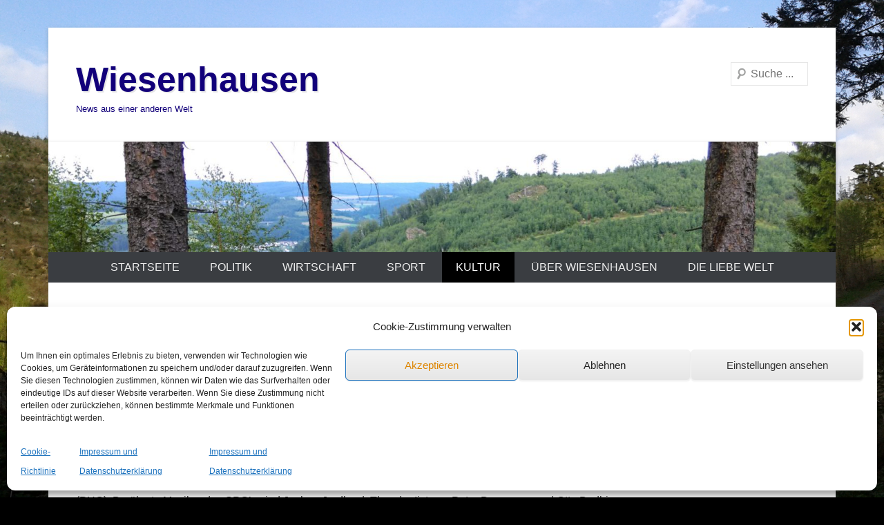

--- FILE ---
content_type: text/html; charset=UTF-8
request_url: https://wiesenhausen.de/?page_id=257
body_size: 60621
content:
<!DOCTYPE html>
<!--[if IE 6]>
<html id="ie6" lang="de">
<![endif]-->
<!--[if IE 7]>
<html id="ie7" lang="de">
<![endif]-->
<!--[if IE 8]>
<html id="ie8" lang="de">
<![endif]-->
<!--[if !(IE 6) | !(IE 7) | !(IE 8)  ]><!-->
<html lang="de">
<!--<![endif]-->
<head>
<meta charset="UTF-8" />
<link rel="profile" href="https://gmpg.org/xfn/11" />
<link rel="pingback" href="https://wiesenhausen.de/xmlrpc.php" />
<title>SPO &#8211; Wiesenhausen</title>
<meta name='robots' content='max-image-preview:large' />
<link rel="alternate" type="application/rss+xml" title="Wiesenhausen &raquo; Feed" href="https://wiesenhausen.de/?feed=rss2" />
<link rel="alternate" type="application/rss+xml" title="Wiesenhausen &raquo; Kommentar-Feed" href="https://wiesenhausen.de/?feed=comments-rss2" />
<link rel="alternate" title="oEmbed (JSON)" type="application/json+oembed" href="https://wiesenhausen.de/index.php?rest_route=%2Foembed%2F1.0%2Fembed&#038;url=https%3A%2F%2Fwiesenhausen.de%2F%3Fpage_id%3D257" />
<link rel="alternate" title="oEmbed (XML)" type="text/xml+oembed" href="https://wiesenhausen.de/index.php?rest_route=%2Foembed%2F1.0%2Fembed&#038;url=https%3A%2F%2Fwiesenhausen.de%2F%3Fpage_id%3D257&#038;format=xml" />
<meta name="viewport" content="width=device-width, initial-scale=1, maximum-scale=1"><style id='wp-img-auto-sizes-contain-inline-css' type='text/css'>
img:is([sizes=auto i],[sizes^="auto," i]){contain-intrinsic-size:3000px 1500px}
/*# sourceURL=wp-img-auto-sizes-contain-inline-css */
</style>
<style id='wp-emoji-styles-inline-css' type='text/css'>

	img.wp-smiley, img.emoji {
		display: inline !important;
		border: none !important;
		box-shadow: none !important;
		height: 1em !important;
		width: 1em !important;
		margin: 0 0.07em !important;
		vertical-align: -0.1em !important;
		background: none !important;
		padding: 0 !important;
	}
/*# sourceURL=wp-emoji-styles-inline-css */
</style>
<style id='wp-block-library-inline-css' type='text/css'>
:root{--wp-block-synced-color:#7a00df;--wp-block-synced-color--rgb:122,0,223;--wp-bound-block-color:var(--wp-block-synced-color);--wp-editor-canvas-background:#ddd;--wp-admin-theme-color:#007cba;--wp-admin-theme-color--rgb:0,124,186;--wp-admin-theme-color-darker-10:#006ba1;--wp-admin-theme-color-darker-10--rgb:0,107,160.5;--wp-admin-theme-color-darker-20:#005a87;--wp-admin-theme-color-darker-20--rgb:0,90,135;--wp-admin-border-width-focus:2px}@media (min-resolution:192dpi){:root{--wp-admin-border-width-focus:1.5px}}.wp-element-button{cursor:pointer}:root .has-very-light-gray-background-color{background-color:#eee}:root .has-very-dark-gray-background-color{background-color:#313131}:root .has-very-light-gray-color{color:#eee}:root .has-very-dark-gray-color{color:#313131}:root .has-vivid-green-cyan-to-vivid-cyan-blue-gradient-background{background:linear-gradient(135deg,#00d084,#0693e3)}:root .has-purple-crush-gradient-background{background:linear-gradient(135deg,#34e2e4,#4721fb 50%,#ab1dfe)}:root .has-hazy-dawn-gradient-background{background:linear-gradient(135deg,#faaca8,#dad0ec)}:root .has-subdued-olive-gradient-background{background:linear-gradient(135deg,#fafae1,#67a671)}:root .has-atomic-cream-gradient-background{background:linear-gradient(135deg,#fdd79a,#004a59)}:root .has-nightshade-gradient-background{background:linear-gradient(135deg,#330968,#31cdcf)}:root .has-midnight-gradient-background{background:linear-gradient(135deg,#020381,#2874fc)}:root{--wp--preset--font-size--normal:16px;--wp--preset--font-size--huge:42px}.has-regular-font-size{font-size:1em}.has-larger-font-size{font-size:2.625em}.has-normal-font-size{font-size:var(--wp--preset--font-size--normal)}.has-huge-font-size{font-size:var(--wp--preset--font-size--huge)}.has-text-align-center{text-align:center}.has-text-align-left{text-align:left}.has-text-align-right{text-align:right}.has-fit-text{white-space:nowrap!important}#end-resizable-editor-section{display:none}.aligncenter{clear:both}.items-justified-left{justify-content:flex-start}.items-justified-center{justify-content:center}.items-justified-right{justify-content:flex-end}.items-justified-space-between{justify-content:space-between}.screen-reader-text{border:0;clip-path:inset(50%);height:1px;margin:-1px;overflow:hidden;padding:0;position:absolute;width:1px;word-wrap:normal!important}.screen-reader-text:focus{background-color:#ddd;clip-path:none;color:#444;display:block;font-size:1em;height:auto;left:5px;line-height:normal;padding:15px 23px 14px;text-decoration:none;top:5px;width:auto;z-index:100000}html :where(.has-border-color){border-style:solid}html :where([style*=border-top-color]){border-top-style:solid}html :where([style*=border-right-color]){border-right-style:solid}html :where([style*=border-bottom-color]){border-bottom-style:solid}html :where([style*=border-left-color]){border-left-style:solid}html :where([style*=border-width]){border-style:solid}html :where([style*=border-top-width]){border-top-style:solid}html :where([style*=border-right-width]){border-right-style:solid}html :where([style*=border-bottom-width]){border-bottom-style:solid}html :where([style*=border-left-width]){border-left-style:solid}html :where(img[class*=wp-image-]){height:auto;max-width:100%}:where(figure){margin:0 0 1em}html :where(.is-position-sticky){--wp-admin--admin-bar--position-offset:var(--wp-admin--admin-bar--height,0px)}@media screen and (max-width:600px){html :where(.is-position-sticky){--wp-admin--admin-bar--position-offset:0px}}

/*# sourceURL=wp-block-library-inline-css */
</style><style id='global-styles-inline-css' type='text/css'>
:root{--wp--preset--aspect-ratio--square: 1;--wp--preset--aspect-ratio--4-3: 4/3;--wp--preset--aspect-ratio--3-4: 3/4;--wp--preset--aspect-ratio--3-2: 3/2;--wp--preset--aspect-ratio--2-3: 2/3;--wp--preset--aspect-ratio--16-9: 16/9;--wp--preset--aspect-ratio--9-16: 9/16;--wp--preset--color--black: #000000;--wp--preset--color--cyan-bluish-gray: #abb8c3;--wp--preset--color--white: #ffffff;--wp--preset--color--pale-pink: #f78da7;--wp--preset--color--vivid-red: #cf2e2e;--wp--preset--color--luminous-vivid-orange: #ff6900;--wp--preset--color--luminous-vivid-amber: #fcb900;--wp--preset--color--light-green-cyan: #7bdcb5;--wp--preset--color--vivid-green-cyan: #00d084;--wp--preset--color--pale-cyan-blue: #8ed1fc;--wp--preset--color--vivid-cyan-blue: #0693e3;--wp--preset--color--vivid-purple: #9b51e0;--wp--preset--color--dark-gray: #3a3d41;--wp--preset--color--medium-gray: #757575;--wp--preset--color--light-gray: #eeeeee;--wp--preset--color--blue: #0088cc;--wp--preset--gradient--vivid-cyan-blue-to-vivid-purple: linear-gradient(135deg,rgb(6,147,227) 0%,rgb(155,81,224) 100%);--wp--preset--gradient--light-green-cyan-to-vivid-green-cyan: linear-gradient(135deg,rgb(122,220,180) 0%,rgb(0,208,130) 100%);--wp--preset--gradient--luminous-vivid-amber-to-luminous-vivid-orange: linear-gradient(135deg,rgb(252,185,0) 0%,rgb(255,105,0) 100%);--wp--preset--gradient--luminous-vivid-orange-to-vivid-red: linear-gradient(135deg,rgb(255,105,0) 0%,rgb(207,46,46) 100%);--wp--preset--gradient--very-light-gray-to-cyan-bluish-gray: linear-gradient(135deg,rgb(238,238,238) 0%,rgb(169,184,195) 100%);--wp--preset--gradient--cool-to-warm-spectrum: linear-gradient(135deg,rgb(74,234,220) 0%,rgb(151,120,209) 20%,rgb(207,42,186) 40%,rgb(238,44,130) 60%,rgb(251,105,98) 80%,rgb(254,248,76) 100%);--wp--preset--gradient--blush-light-purple: linear-gradient(135deg,rgb(255,206,236) 0%,rgb(152,150,240) 100%);--wp--preset--gradient--blush-bordeaux: linear-gradient(135deg,rgb(254,205,165) 0%,rgb(254,45,45) 50%,rgb(107,0,62) 100%);--wp--preset--gradient--luminous-dusk: linear-gradient(135deg,rgb(255,203,112) 0%,rgb(199,81,192) 50%,rgb(65,88,208) 100%);--wp--preset--gradient--pale-ocean: linear-gradient(135deg,rgb(255,245,203) 0%,rgb(182,227,212) 50%,rgb(51,167,181) 100%);--wp--preset--gradient--electric-grass: linear-gradient(135deg,rgb(202,248,128) 0%,rgb(113,206,126) 100%);--wp--preset--gradient--midnight: linear-gradient(135deg,rgb(2,3,129) 0%,rgb(40,116,252) 100%);--wp--preset--font-size--small: 16px;--wp--preset--font-size--medium: 20px;--wp--preset--font-size--large: 24px;--wp--preset--font-size--x-large: 42px;--wp--preset--font-size--extra-small: 16px;--wp--preset--font-size--normal: 18px;--wp--preset--font-size--huge: 30px;--wp--preset--spacing--20: 0.44rem;--wp--preset--spacing--30: 0.67rem;--wp--preset--spacing--40: 1rem;--wp--preset--spacing--50: 1.5rem;--wp--preset--spacing--60: 2.25rem;--wp--preset--spacing--70: 3.38rem;--wp--preset--spacing--80: 5.06rem;--wp--preset--shadow--natural: 6px 6px 9px rgba(0, 0, 0, 0.2);--wp--preset--shadow--deep: 12px 12px 50px rgba(0, 0, 0, 0.4);--wp--preset--shadow--sharp: 6px 6px 0px rgba(0, 0, 0, 0.2);--wp--preset--shadow--outlined: 6px 6px 0px -3px rgb(255, 255, 255), 6px 6px rgb(0, 0, 0);--wp--preset--shadow--crisp: 6px 6px 0px rgb(0, 0, 0);}:where(.is-layout-flex){gap: 0.5em;}:where(.is-layout-grid){gap: 0.5em;}body .is-layout-flex{display: flex;}.is-layout-flex{flex-wrap: wrap;align-items: center;}.is-layout-flex > :is(*, div){margin: 0;}body .is-layout-grid{display: grid;}.is-layout-grid > :is(*, div){margin: 0;}:where(.wp-block-columns.is-layout-flex){gap: 2em;}:where(.wp-block-columns.is-layout-grid){gap: 2em;}:where(.wp-block-post-template.is-layout-flex){gap: 1.25em;}:where(.wp-block-post-template.is-layout-grid){gap: 1.25em;}.has-black-color{color: var(--wp--preset--color--black) !important;}.has-cyan-bluish-gray-color{color: var(--wp--preset--color--cyan-bluish-gray) !important;}.has-white-color{color: var(--wp--preset--color--white) !important;}.has-pale-pink-color{color: var(--wp--preset--color--pale-pink) !important;}.has-vivid-red-color{color: var(--wp--preset--color--vivid-red) !important;}.has-luminous-vivid-orange-color{color: var(--wp--preset--color--luminous-vivid-orange) !important;}.has-luminous-vivid-amber-color{color: var(--wp--preset--color--luminous-vivid-amber) !important;}.has-light-green-cyan-color{color: var(--wp--preset--color--light-green-cyan) !important;}.has-vivid-green-cyan-color{color: var(--wp--preset--color--vivid-green-cyan) !important;}.has-pale-cyan-blue-color{color: var(--wp--preset--color--pale-cyan-blue) !important;}.has-vivid-cyan-blue-color{color: var(--wp--preset--color--vivid-cyan-blue) !important;}.has-vivid-purple-color{color: var(--wp--preset--color--vivid-purple) !important;}.has-black-background-color{background-color: var(--wp--preset--color--black) !important;}.has-cyan-bluish-gray-background-color{background-color: var(--wp--preset--color--cyan-bluish-gray) !important;}.has-white-background-color{background-color: var(--wp--preset--color--white) !important;}.has-pale-pink-background-color{background-color: var(--wp--preset--color--pale-pink) !important;}.has-vivid-red-background-color{background-color: var(--wp--preset--color--vivid-red) !important;}.has-luminous-vivid-orange-background-color{background-color: var(--wp--preset--color--luminous-vivid-orange) !important;}.has-luminous-vivid-amber-background-color{background-color: var(--wp--preset--color--luminous-vivid-amber) !important;}.has-light-green-cyan-background-color{background-color: var(--wp--preset--color--light-green-cyan) !important;}.has-vivid-green-cyan-background-color{background-color: var(--wp--preset--color--vivid-green-cyan) !important;}.has-pale-cyan-blue-background-color{background-color: var(--wp--preset--color--pale-cyan-blue) !important;}.has-vivid-cyan-blue-background-color{background-color: var(--wp--preset--color--vivid-cyan-blue) !important;}.has-vivid-purple-background-color{background-color: var(--wp--preset--color--vivid-purple) !important;}.has-black-border-color{border-color: var(--wp--preset--color--black) !important;}.has-cyan-bluish-gray-border-color{border-color: var(--wp--preset--color--cyan-bluish-gray) !important;}.has-white-border-color{border-color: var(--wp--preset--color--white) !important;}.has-pale-pink-border-color{border-color: var(--wp--preset--color--pale-pink) !important;}.has-vivid-red-border-color{border-color: var(--wp--preset--color--vivid-red) !important;}.has-luminous-vivid-orange-border-color{border-color: var(--wp--preset--color--luminous-vivid-orange) !important;}.has-luminous-vivid-amber-border-color{border-color: var(--wp--preset--color--luminous-vivid-amber) !important;}.has-light-green-cyan-border-color{border-color: var(--wp--preset--color--light-green-cyan) !important;}.has-vivid-green-cyan-border-color{border-color: var(--wp--preset--color--vivid-green-cyan) !important;}.has-pale-cyan-blue-border-color{border-color: var(--wp--preset--color--pale-cyan-blue) !important;}.has-vivid-cyan-blue-border-color{border-color: var(--wp--preset--color--vivid-cyan-blue) !important;}.has-vivid-purple-border-color{border-color: var(--wp--preset--color--vivid-purple) !important;}.has-vivid-cyan-blue-to-vivid-purple-gradient-background{background: var(--wp--preset--gradient--vivid-cyan-blue-to-vivid-purple) !important;}.has-light-green-cyan-to-vivid-green-cyan-gradient-background{background: var(--wp--preset--gradient--light-green-cyan-to-vivid-green-cyan) !important;}.has-luminous-vivid-amber-to-luminous-vivid-orange-gradient-background{background: var(--wp--preset--gradient--luminous-vivid-amber-to-luminous-vivid-orange) !important;}.has-luminous-vivid-orange-to-vivid-red-gradient-background{background: var(--wp--preset--gradient--luminous-vivid-orange-to-vivid-red) !important;}.has-very-light-gray-to-cyan-bluish-gray-gradient-background{background: var(--wp--preset--gradient--very-light-gray-to-cyan-bluish-gray) !important;}.has-cool-to-warm-spectrum-gradient-background{background: var(--wp--preset--gradient--cool-to-warm-spectrum) !important;}.has-blush-light-purple-gradient-background{background: var(--wp--preset--gradient--blush-light-purple) !important;}.has-blush-bordeaux-gradient-background{background: var(--wp--preset--gradient--blush-bordeaux) !important;}.has-luminous-dusk-gradient-background{background: var(--wp--preset--gradient--luminous-dusk) !important;}.has-pale-ocean-gradient-background{background: var(--wp--preset--gradient--pale-ocean) !important;}.has-electric-grass-gradient-background{background: var(--wp--preset--gradient--electric-grass) !important;}.has-midnight-gradient-background{background: var(--wp--preset--gradient--midnight) !important;}.has-small-font-size{font-size: var(--wp--preset--font-size--small) !important;}.has-medium-font-size{font-size: var(--wp--preset--font-size--medium) !important;}.has-large-font-size{font-size: var(--wp--preset--font-size--large) !important;}.has-x-large-font-size{font-size: var(--wp--preset--font-size--x-large) !important;}
/*# sourceURL=global-styles-inline-css */
</style>

<style id='classic-theme-styles-inline-css' type='text/css'>
/*! This file is auto-generated */
.wp-block-button__link{color:#fff;background-color:#32373c;border-radius:9999px;box-shadow:none;text-decoration:none;padding:calc(.667em + 2px) calc(1.333em + 2px);font-size:1.125em}.wp-block-file__button{background:#32373c;color:#fff;text-decoration:none}
/*# sourceURL=/wp-includes/css/classic-themes.min.css */
</style>
<link rel='stylesheet' id='cmplz-general-css' href='https://wiesenhausen.de/wp-content/plugins/complianz-gdpr/assets/css/cookieblocker.min.css?ver=1764851285' type='text/css' media='all' />
<link rel='stylesheet' id='catcheverest-style-css' href='https://wiesenhausen.de/wp-content/themes/catch-everest/style.css?ver=20250808-175647' type='text/css' media='all' />
<link rel='stylesheet' id='catcheverest-block-style-css' href='https://wiesenhausen.de/wp-content/themes/catch-everest/css/blocks.css?ver=1.0' type='text/css' media='all' />
<link rel='stylesheet' id='genericons-css' href='https://wiesenhausen.de/wp-content/themes/catch-everest/genericons/genericons.css?ver=3.4.1' type='text/css' media='all' />
<link rel='stylesheet' id='catcheverest-responsive-css' href='https://wiesenhausen.de/wp-content/themes/catch-everest/css/responsive.css?ver=3.7' type='text/css' media='all' />
<script type="text/javascript" src="https://wiesenhausen.de/wp-includes/js/jquery/jquery.min.js?ver=3.7.1" id="jquery-core-js"></script>
<script type="text/javascript" src="https://wiesenhausen.de/wp-includes/js/jquery/jquery-migrate.min.js?ver=3.4.1" id="jquery-migrate-js"></script>
<link rel="https://api.w.org/" href="https://wiesenhausen.de/index.php?rest_route=/" /><link rel="alternate" title="JSON" type="application/json" href="https://wiesenhausen.de/index.php?rest_route=/wp/v2/pages/257" /><link rel="EditURI" type="application/rsd+xml" title="RSD" href="https://wiesenhausen.de/xmlrpc.php?rsd" />
<meta name="generator" content="WordPress 6.9" />
<link rel="canonical" href="https://wiesenhausen.de/?page_id=257" />
<link rel='shortlink' href='https://wiesenhausen.de/?p=257' />
			<style>.cmplz-hidden {
					display: none !important;
				}</style><!-- refreshing cache --><style type="text/css">.recentcomments a{display:inline !important;padding:0 !important;margin:0 !important;}</style>	<style type="text/css">
			#site-title a,
		#site-description {
			color: #12007a !important;
		}
		</style>
	<style type="text/css" id="custom-background-css">
body.custom-background { background-color: #000000; background-image: url("https://wiesenhausen.de/wp-content/uploads/2023/03/2013-05-06-18.21.05.jpg"); background-position: center center; background-size: cover; background-repeat: no-repeat; background-attachment: fixed; }
</style>
	<link rel="icon" href="https://wiesenhausen.de/wp-content/uploads/2018/04/cropped-2013-07-08-18.38.34-32x32.jpg" sizes="32x32" />
<link rel="icon" href="https://wiesenhausen.de/wp-content/uploads/2018/04/cropped-2013-07-08-18.38.34-192x192.jpg" sizes="192x192" />
<link rel="apple-touch-icon" href="https://wiesenhausen.de/wp-content/uploads/2018/04/cropped-2013-07-08-18.38.34-180x180.jpg" />
<meta name="msapplication-TileImage" content="https://wiesenhausen.de/wp-content/uploads/2018/04/cropped-2013-07-08-18.38.34-270x270.jpg" />
</head>

<body data-rsssl=1 data-cmplz=1 class="wp-singular page-template-default page page-id-257 custom-background wp-embed-responsive wp-theme-catch-everest no-sidebar-full-width">



<div id="page" class="hfeed site">

		<a class="skip-link screen-reader-text" href="#content">Zum Inhalt springen</a>
    
	<header id="masthead" role="banner">
    
    	        
    	<div id="hgroup-wrap" class="container">
        
       		
        <div id="header-left">
            <div id="hgroup">
									<p id="site-title"><a href="https://wiesenhausen.de/" rel="home">Wiesenhausen</a></p>
									<p id="site-description">News aus einer anderen Welt</p>
				
            </div><!-- #hgroup -->
        </div><!-- #header-left -->

    <div id="header-right" class="header-sidebar widget-area">
    				<aside class="widget widget_catcheverest_social_widget">
           		           	</aside>
		        <aside class="widget widget_search" id="search-5">
        		<form method="get" class="searchform" action="https://wiesenhausen.de/" role="search">
		<label for="s" class="screen-reader-text">Suchen</label>
		<input type="text" class="field" name="s" value="" id="s" placeholder="Suche ..." />
		<input type="submit" class="submit" name="submit" id="searchsubmit" value="Suchen" />
	</form>
		</aside>
    </div><!-- #header-right .widget-area -->
            
        </div><!-- #hgroup-wrap -->
        
        <div id="header-image"><img id="main-feat-img" class="wp-post-image" alt="" src="https://wiesenhausen.de/wp-content/uploads/2020/07/cropped-IMAG0577_BURST001-scaled-1.jpg" /></div><!-- #header-image -->	<div id="primary-menu-wrapper" class="menu-wrapper">
        <div class="menu-toggle-wrapper">
            <button id="menu-toggle" class="menu-toggle" aria-controls="main-menu" aria-expanded="false"><span class="menu-label">Menü</span></button>
        </div><!-- .menu-toggle-wrapper -->

        <div class="menu-inside-wrapper">
            <nav id="site-navigation" class="main-navigation" role="navigation" aria-label="Primäres Menü">
            <ul id="primary-menu" class="menu nav-menu"><li id="menu-item-633" class="menu-item menu-item-type-custom menu-item-object-custom menu-item-home menu-item-633"><a href="https://wiesenhausen.de/">Startseite</a></li>
<li id="menu-item-634" class="menu-item menu-item-type-post_type menu-item-object-page menu-item-has-children menu-item-634"><a href="https://wiesenhausen.de/?page_id=144">Politik</a>
<ul class="sub-menu">
	<li id="menu-item-640" class="menu-item menu-item-type-post_type menu-item-object-page menu-item-640"><a href="https://wiesenhausen.de/?page_id=155">News/Nachrichten</a></li>
	<li id="menu-item-17975" class="menu-item menu-item-type-post_type menu-item-object-page menu-item-has-children menu-item-17975"><a href="https://wiesenhausen.de/?page_id=17973">Wahlen</a>
	<ul class="sub-menu">
		<li id="menu-item-17978" class="menu-item menu-item-type-post_type menu-item-object-page menu-item-has-children menu-item-17978"><a href="https://wiesenhausen.de/?page_id=17976">Reichswahlen 1822</a>
		<ul class="sub-menu">
			<li id="menu-item-17990" class="menu-item menu-item-type-post_type menu-item-object-page menu-item-17990"><a href="https://wiesenhausen.de/?page_id=17979">Königswahl</a></li>
			<li id="menu-item-17989" class="menu-item menu-item-type-post_type menu-item-object-page menu-item-17989"><a href="https://wiesenhausen.de/?page_id=17981">Reichstagswahlen</a></li>
			<li id="menu-item-17988" class="menu-item menu-item-type-post_type menu-item-object-page menu-item-17988"><a href="https://wiesenhausen.de/?page_id=17983">Königsvorwahlen</a></li>
		</ul>
</li>
		<li id="menu-item-17987" class="menu-item menu-item-type-post_type menu-item-object-page menu-item-17987"><a href="https://wiesenhausen.de/?page_id=17985">Herzogenwahlen 1822</a></li>
		<li id="menu-item-10165" class="menu-item menu-item-type-post_type menu-item-object-page menu-item-has-children menu-item-10165"><a href="https://wiesenhausen.de/?page_id=10163">Reichswahlen 1818</a>
		<ul class="sub-menu">
			<li id="menu-item-10464" class="menu-item menu-item-type-post_type menu-item-object-page menu-item-10464"><a href="https://wiesenhausen.de/?page_id=10462">Königswahl</a></li>
			<li id="menu-item-10460" class="menu-item menu-item-type-post_type menu-item-object-page menu-item-10460"><a href="https://wiesenhausen.de/?page_id=10458">Reichstagswahlen</a></li>
			<li id="menu-item-10168" class="menu-item menu-item-type-post_type menu-item-object-page menu-item-10168"><a href="https://wiesenhausen.de/?page_id=10166">Königsvorwahlen</a></li>
		</ul>
</li>
		<li id="menu-item-25276" class="menu-item menu-item-type-post_type menu-item-object-page menu-item-25276"><a href="https://wiesenhausen.de/?page_id=25274">Herzogenwahlen 1817</a></li>
		<li id="menu-item-25280" class="menu-item menu-item-type-post_type menu-item-object-page menu-item-has-children menu-item-25280"><a href="https://wiesenhausen.de/?page_id=25277">Reichswahlen 1814</a>
		<ul class="sub-menu">
			<li id="menu-item-25285" class="menu-item menu-item-type-post_type menu-item-object-page menu-item-25285"><a href="https://wiesenhausen.de/?page_id=25283">Königswahl</a></li>
			<li id="menu-item-25282" class="menu-item menu-item-type-post_type menu-item-object-page menu-item-25282"><a href="https://wiesenhausen.de/?page_id=25279">Reichstagswahl</a></li>
		</ul>
</li>
		<li id="menu-item-25306" class="menu-item menu-item-type-post_type menu-item-object-page menu-item-25306"><a href="https://wiesenhausen.de/?page_id=25303">Herzogenwahlen 1812</a></li>
		<li id="menu-item-25290" class="menu-item menu-item-type-post_type menu-item-object-page menu-item-has-children menu-item-25290"><a href="https://wiesenhausen.de/?page_id=25288">Reichswahlen 1810</a>
		<ul class="sub-menu">
			<li id="menu-item-25293" class="menu-item menu-item-type-post_type menu-item-object-page menu-item-25293"><a href="https://wiesenhausen.de/?page_id=25291">Reichstagswahl</a></li>
			<li id="menu-item-25296" class="menu-item menu-item-type-post_type menu-item-object-page menu-item-25296"><a href="https://wiesenhausen.de/?page_id=25294">Abstimmung zur Einführung eines demokratischen Königreiches Meadowhouse</a></li>
			<li id="menu-item-25302" class="menu-item menu-item-type-post_type menu-item-object-page menu-item-25302"><a href="https://wiesenhausen.de/?page_id=25300">Abstimmung über Johannes von Daunenfels als neues meadowhousisches Staatsoberhaupt</a></li>
		</ul>
</li>
	</ul>
</li>
	<li id="menu-item-641" class="menu-item menu-item-type-post_type menu-item-object-page menu-item-has-children menu-item-641"><a href="https://wiesenhausen.de/?page_id=156">Parteieninformationen</a>
	<ul class="sub-menu">
		<li id="menu-item-642" class="menu-item menu-item-type-post_type menu-item-object-page menu-item-642"><a href="https://wiesenhausen.de/?page_id=157">Personen</a></li>
	</ul>
</li>
	<li id="menu-item-645" class="menu-item menu-item-type-post_type menu-item-object-page menu-item-has-children menu-item-645"><a href="https://wiesenhausen.de/?page_id=161">Verfassung</a>
	<ul class="sub-menu">
		<li id="menu-item-646" class="menu-item menu-item-type-post_type menu-item-object-page menu-item-646"><a href="https://wiesenhausen.de/?page_id=162">Grundgesetz</a></li>
	</ul>
</li>
	<li id="menu-item-809" class="menu-item menu-item-type-post_type menu-item-object-page menu-item-809"><a href="https://wiesenhausen.de/?page_id=795">Politikarchiv</a></li>
</ul>
</li>
<li id="menu-item-555" class="menu-item menu-item-type-post_type menu-item-object-page menu-item-has-children menu-item-555"><a href="https://wiesenhausen.de/?page_id=147">Wirtschaft</a>
<ul class="sub-menu">
	<li id="menu-item-568" class="menu-item menu-item-type-post_type menu-item-object-page menu-item-568"><a href="https://wiesenhausen.de/?page_id=173">Wirtschaftsnews</a></li>
	<li id="menu-item-569" class="menu-item menu-item-type-post_type menu-item-object-page menu-item-569"><a href="https://wiesenhausen.de/?page_id=174">TROPO</a></li>
	<li id="menu-item-571" class="menu-item menu-item-type-post_type menu-item-object-page menu-item-has-children menu-item-571"><a href="https://wiesenhausen.de/?page_id=176">Wichtige Unternehmen</a>
	<ul class="sub-menu">
		<li id="menu-item-572" class="menu-item menu-item-type-post_type menu-item-object-page menu-item-572"><a href="https://wiesenhausen.de/?page_id=177">Aktuelle Entwicklungen</a></li>
	</ul>
</li>
	<li id="menu-item-573" class="menu-item menu-item-type-post_type menu-item-object-page menu-item-573"><a href="https://wiesenhausen.de/?page_id=179">Börse international</a></li>
	<li id="menu-item-808" class="menu-item menu-item-type-post_type menu-item-object-page menu-item-808"><a href="https://wiesenhausen.de/?page_id=797">Wirtschaftsarchiv</a></li>
</ul>
</li>
<li id="menu-item-636" class="menu-item menu-item-type-post_type menu-item-object-page menu-item-has-children menu-item-636"><a href="https://wiesenhausen.de/?page_id=91">Sport</a>
<ul class="sub-menu">
	<li id="menu-item-707" class="menu-item menu-item-type-post_type menu-item-object-page menu-item-707"><a href="https://wiesenhausen.de/?page_id=328">Sportnews</a></li>
	<li id="menu-item-655" class="menu-item menu-item-type-post_type menu-item-object-page menu-item-has-children menu-item-655"><a href="https://wiesenhausen.de/?page_id=189">Fußball</a>
	<ul class="sub-menu">
		<li id="menu-item-656" class="menu-item menu-item-type-post_type menu-item-object-page menu-item-has-children menu-item-656"><a href="https://wiesenhausen.de/?page_id=190">National</a>
		<ul class="sub-menu">
			<li id="menu-item-658" class="menu-item menu-item-type-post_type menu-item-object-page menu-item-658"><a href="https://wiesenhausen.de/?page_id=202">First League Meadowhouse</a></li>
			<li id="menu-item-710" class="menu-item menu-item-type-post_type menu-item-object-page menu-item-710"><a href="https://wiesenhausen.de/?page_id=549">Vereinsinfos FLM</a></li>
			<li id="menu-item-659" class="menu-item menu-item-type-post_type menu-item-object-page menu-item-659"><a href="https://wiesenhausen.de/?page_id=203">Second League Meadowhouse North</a></li>
			<li id="menu-item-16266" class="menu-item menu-item-type-post_type menu-item-object-page menu-item-16266"><a href="https://wiesenhausen.de/?page_id=16263">Second League Meadowhouse South</a></li>
			<li id="menu-item-660" class="menu-item menu-item-type-post_type menu-item-object-page menu-item-660"><a href="https://wiesenhausen.de/?page_id=204">Regional League Meadowhouse North</a></li>
			<li id="menu-item-661" class="menu-item menu-item-type-post_type menu-item-object-page menu-item-661"><a href="https://wiesenhausen.de/?page_id=205">Regional League Meadowhouse South</a></li>
			<li id="menu-item-964" class="menu-item menu-item-type-post_type menu-item-object-page menu-item-964"><a href="https://wiesenhausen.de/?page_id=962">FVM-Pokal</a></li>
		</ul>
</li>
		<li id="menu-item-657" class="menu-item menu-item-type-post_type menu-item-object-page menu-item-has-children menu-item-657"><a href="https://wiesenhausen.de/?page_id=191">International</a>
		<ul class="sub-menu">
			<li id="menu-item-662" class="menu-item menu-item-type-post_type menu-item-object-page menu-item-662"><a href="https://wiesenhausen.de/?page_id=206">Koenigsliga</a></li>
			<li id="menu-item-711" class="menu-item menu-item-type-post_type menu-item-object-page menu-item-711"><a href="https://wiesenhausen.de/?page_id=553">Vereinsinfos Koenigsliga</a></li>
			<li id="menu-item-663" class="menu-item menu-item-type-post_type menu-item-object-page menu-item-663"><a href="https://wiesenhausen.de/?page_id=207">Zweite Koenigsliga</a></li>
			<li id="menu-item-664" class="menu-item menu-item-type-post_type menu-item-object-page menu-item-664"><a href="https://wiesenhausen.de/?page_id=208">Dritte Koenigsliga Nord</a></li>
			<li id="menu-item-665" class="menu-item menu-item-type-post_type menu-item-object-page menu-item-665"><a href="https://wiesenhausen.de/?page_id=209">Dritte Koenigsliga Süd</a></li>
			<li id="menu-item-3484" class="menu-item menu-item-type-post_type menu-item-object-page menu-item-3484"><a href="https://wiesenhausen.de/?page_id=3479">Koenigspokal</a></li>
			<li id="menu-item-16278" class="menu-item menu-item-type-post_type menu-item-object-page menu-item-16278"><a href="https://wiesenhausen.de/?page_id=16276">WHAT-Liga</a></li>
			<li id="menu-item-961" class="menu-item menu-item-type-post_type menu-item-object-page menu-item-has-children menu-item-961"><a href="https://wiesenhausen.de/?page_id=959">Premiere Cup / World League</a>
			<ul class="sub-menu">
				<li id="menu-item-13854" class="menu-item menu-item-type-post_type menu-item-object-page menu-item-13854"><a href="https://wiesenhausen.de/?page_id=13852">Premiere Cup der Ligameister</a></li>
				<li id="menu-item-13855" class="menu-item menu-item-type-post_type menu-item-object-page menu-item-13855"><a href="https://wiesenhausen.de/?page_id=13850">Premiere Cup der Pokalsieger</a></li>
				<li id="menu-item-13856" class="menu-item menu-item-type-post_type menu-item-object-page menu-item-13856"><a href="https://wiesenhausen.de/?page_id=13848">World League</a></li>
			</ul>
</li>
			<li id="menu-item-16315" class="menu-item menu-item-type-post_type menu-item-object-page menu-item-16315"><a href="https://wiesenhausen.de/?page_id=16313">WM-Qualifikation für die WM 1826 in Pangäa</a></li>
		</ul>
</li>
	</ul>
</li>
	<li id="menu-item-673" class="menu-item menu-item-type-post_type menu-item-object-page menu-item-has-children menu-item-673"><a href="https://wiesenhausen.de/?page_id=199">Kugelbahnen</a>
	<ul class="sub-menu">
		<li id="menu-item-675" class="menu-item menu-item-type-post_type menu-item-object-page menu-item-675"><a href="https://wiesenhausen.de/?page_id=200">Gruppe 1</a></li>
		<li id="menu-item-674" class="menu-item menu-item-type-post_type menu-item-object-page menu-item-674"><a href="https://wiesenhausen.de/?page_id=201">Gruppe 2</a></li>
	</ul>
</li>
	<li id="menu-item-19843" class="menu-item menu-item-type-post_type menu-item-object-page menu-item-has-children menu-item-19843"><a href="https://wiesenhausen.de/?page_id=19841">Darts</a>
	<ul class="sub-menu">
		<li id="menu-item-9012" class="menu-item menu-item-type-post_type menu-item-object-page menu-item-9012"><a href="https://wiesenhausen.de/?page_id=9010">Carl McGard Darts Weltmeisterschaft 1826</a></li>
		<li id="menu-item-15938" class="menu-item menu-item-type-post_type menu-item-object-page menu-item-15938"><a href="https://wiesenhausen.de/?page_id=15936">Darts Weltspiel 1825</a></li>
	</ul>
</li>
	<li id="menu-item-807" class="menu-item menu-item-type-post_type menu-item-object-page menu-item-807"><a href="https://wiesenhausen.de/?page_id=799">Sportarchiv</a></li>
</ul>
</li>
<li id="menu-item-638" class="menu-item menu-item-type-post_type menu-item-object-page current-menu-ancestor current_page_ancestor menu-item-has-children menu-item-638"><a href="https://wiesenhausen.de/?page_id=148">Kultur</a>
<ul class="sub-menu">
	<li id="menu-item-708" class="menu-item menu-item-type-post_type menu-item-object-page menu-item-708"><a href="https://wiesenhausen.de/?page_id=331">Kulturnews</a></li>
	<li id="menu-item-683" class="menu-item menu-item-type-post_type menu-item-object-page current-menu-ancestor current-menu-parent current_page_parent current_page_ancestor menu-item-has-children menu-item-683"><a href="https://wiesenhausen.de/?page_id=248">Musik</a>
	<ul class="sub-menu">
		<li id="menu-item-684" class="menu-item menu-item-type-post_type menu-item-object-page menu-item-has-children menu-item-684"><a href="https://wiesenhausen.de/?page_id=99">BEFIM</a>
		<ul class="sub-menu">
			<li id="menu-item-815" class="menu-item menu-item-type-post_type menu-item-object-page menu-item-815"><a href="https://wiesenhausen.de/?page_id=810">BEFIM-Konzerte</a></li>
			<li id="menu-item-924" class="menu-item menu-item-type-post_type menu-item-object-page menu-item-924"><a href="https://wiesenhausen.de/?page_id=920">BEFIM-Hörproben</a></li>
		</ul>
</li>
		<li id="menu-item-685" class="menu-item menu-item-type-post_type menu-item-object-page current-menu-item page_item page-item-257 current_page_item menu-item-has-children menu-item-685"><a href="https://wiesenhausen.de/?page_id=257" aria-current="page">SPO</a>
		<ul class="sub-menu">
			<li id="menu-item-814" class="menu-item menu-item-type-post_type menu-item-object-page menu-item-814"><a href="https://wiesenhausen.de/?page_id=812">SPO-Konzerte</a></li>
			<li id="menu-item-925" class="menu-item menu-item-type-post_type menu-item-object-page menu-item-925"><a href="https://wiesenhausen.de/?page_id=918">SPO-Hörproben</a></li>
		</ul>
</li>
	</ul>
</li>
	<li id="menu-item-690" class="menu-item menu-item-type-post_type menu-item-object-page menu-item-has-children menu-item-690"><a href="https://wiesenhausen.de/?page_id=251">Film &#038; Fernsehen</a>
	<ul class="sub-menu">
		<li id="menu-item-691" class="menu-item menu-item-type-post_type menu-item-object-page menu-item-has-children menu-item-691"><a href="https://wiesenhausen.de/?page_id=252">CronbergStudios</a>
		<ul class="sub-menu">
			<li id="menu-item-692" class="menu-item menu-item-type-post_type menu-item-object-page menu-item-692"><a href="https://wiesenhausen.de/?page_id=253">Mördern macht Spaß</a></li>
			<li id="menu-item-693" class="menu-item menu-item-type-post_type menu-item-object-page menu-item-693"><a href="https://wiesenhausen.de/?page_id=254">Filme</a></li>
		</ul>
</li>
	</ul>
</li>
	<li id="menu-item-694" class="menu-item menu-item-type-post_type menu-item-object-page menu-item-has-children menu-item-694"><a href="https://wiesenhausen.de/?page_id=255">Kabarett &#038; Comedy</a>
	<ul class="sub-menu">
		<li id="menu-item-695" class="menu-item menu-item-type-post_type menu-item-object-page menu-item-695"><a href="https://wiesenhausen.de/?page_id=256">Rudi Rabe</a></li>
	</ul>
</li>
	<li id="menu-item-806" class="menu-item menu-item-type-post_type menu-item-object-page menu-item-806"><a href="https://wiesenhausen.de/?page_id=801">Kulturarchiv</a></li>
</ul>
</li>
<li id="menu-item-639" class="menu-item menu-item-type-post_type menu-item-object-page menu-item-has-children menu-item-639"><a href="https://wiesenhausen.de/?page_id=149">Über Wiesenhausen</a>
<ul class="sub-menu">
	<li id="menu-item-709" class="menu-item menu-item-type-post_type menu-item-object-page menu-item-709"><a href="https://wiesenhausen.de/?page_id=188">News</a></li>
	<li id="menu-item-696" class="menu-item menu-item-type-post_type menu-item-object-page menu-item-696"><a href="https://wiesenhausen.de/?page_id=272">Stadtplan</a></li>
	<li id="menu-item-697" class="menu-item menu-item-type-post_type menu-item-object-page menu-item-has-children menu-item-697"><a href="https://wiesenhausen.de/?page_id=273">Historie</a>
	<ul class="sub-menu">
		<li id="menu-item-698" class="menu-item menu-item-type-post_type menu-item-object-page menu-item-698"><a href="https://wiesenhausen.de/?page_id=274">Bisherige Herrscher</a></li>
		<li id="menu-item-699" class="menu-item menu-item-type-post_type menu-item-object-page menu-item-699"><a href="https://wiesenhausen.de/?page_id=275">Unabhängigkeitsgeschichte</a></li>
	</ul>
</li>
	<li id="menu-item-700" class="menu-item menu-item-type-post_type menu-item-object-page menu-item-has-children menu-item-700"><a href="https://wiesenhausen.de/?page_id=276">Besonderheiten</a>
	<ul class="sub-menu">
		<li id="menu-item-701" class="menu-item menu-item-type-post_type menu-item-object-page menu-item-701"><a href="https://wiesenhausen.de/?page_id=277">Sehenswürdigkeiten</a></li>
		<li id="menu-item-702" class="menu-item menu-item-type-post_type menu-item-object-page menu-item-702"><a href="https://wiesenhausen.de/?page_id=278">Landschaft &#038; Natur</a></li>
		<li id="menu-item-703" class="menu-item menu-item-type-post_type menu-item-object-page menu-item-703"><a href="https://wiesenhausen.de/?page_id=279">“Typisch Wiesenhausen”</a></li>
	</ul>
</li>
	<li id="menu-item-704" class="menu-item menu-item-type-post_type menu-item-object-page menu-item-704"><a href="https://wiesenhausen.de/?page_id=280">Hotels &#038; Unterkünfte</a></li>
	<li id="menu-item-805" class="menu-item menu-item-type-post_type menu-item-object-page menu-item-805"><a href="https://wiesenhausen.de/?page_id=803">Über Wiesenhausen – Archiv</a></li>
</ul>
</li>
<li id="menu-item-637" class="menu-item menu-item-type-post_type menu-item-object-page menu-item-has-children menu-item-637"><a href="https://wiesenhausen.de/?page_id=82">Die Liebe Welt</a>
<ul class="sub-menu">
	<li id="menu-item-6373" class="menu-item menu-item-type-post_type menu-item-object-page menu-item-6373"><a href="https://wiesenhausen.de/?page_id=6371">Internationale Nachrichten</a></li>
	<li id="menu-item-23783" class="menu-item menu-item-type-post_type menu-item-object-page menu-item-has-children menu-item-23783"><a href="https://wiesenhausen.de/?page_id=23781">Weltwahl 1823</a>
	<ul class="sub-menu">
		<li id="menu-item-14588" class="menu-item menu-item-type-post_type menu-item-object-page menu-item-14588"><a href="https://wiesenhausen.de/?page_id=14586">Weltwahl 1819</a></li>
		<li id="menu-item-23755" class="menu-item menu-item-type-post_type menu-item-object-page menu-item-23755"><a href="https://wiesenhausen.de/?page_id=23747">Weltwahl 1815</a></li>
		<li id="menu-item-26276" class="menu-item menu-item-type-post_type menu-item-object-page menu-item-26276"><a href="https://wiesenhausen.de/?page_id=26274">Weltwahl 1811</a></li>
	</ul>
</li>
	<li id="menu-item-677" class="menu-item menu-item-type-post_type menu-item-object-page menu-item-has-children menu-item-677"><a href="https://wiesenhausen.de/?page_id=235">Kontinente</a>
	<ul class="sub-menu">
		<li id="menu-item-678" class="menu-item menu-item-type-post_type menu-item-object-page menu-item-678"><a href="https://wiesenhausen.de/?page_id=236">Länder</a></li>
	</ul>
</li>
	<li id="menu-item-679" class="menu-item menu-item-type-post_type menu-item-object-page menu-item-679"><a href="https://wiesenhausen.de/?page_id=237">Karten</a></li>
	<li id="menu-item-680" class="menu-item menu-item-type-post_type menu-item-object-page menu-item-has-children menu-item-680"><a href="https://wiesenhausen.de/?page_id=238">Palaces Monda</a>
	<ul class="sub-menu">
		<li id="menu-item-681" class="menu-item menu-item-type-post_type menu-item-object-page menu-item-681"><a href="https://wiesenhausen.de/?page_id=239">Lieber Apfulkrax</a></li>
		<li id="menu-item-682" class="menu-item menu-item-type-post_type menu-item-object-page menu-item-682"><a href="https://wiesenhausen.de/?page_id=240">Dromornissenschaft</a></li>
	</ul>
</li>
	<li id="menu-item-6761" class="menu-item menu-item-type-post_type menu-item-object-page menu-item-6761"><a href="https://wiesenhausen.de/?page_id=6759">Internationale Nachrichten – Archiv</a></li>
</ul>
</li>
<li class="default-menu"><a href="https://wiesenhausen.de/" title="Menu">Menü</a></li></ul>            </nav><!-- .main-navigation -->
    	</div>
    </div>
        
	</header><!-- #masthead .site-header -->
    
	 
        
	    
    
    <div id="main" class="container">
    
		
		<div id="primary" class="content-area">
			<div id="content" class="site-content" role="main">

				
					
<article id="post-257" class="post-257 page type-page status-publish hentry">
	<header class="entry-header">
		<h1 class="entry-title">SPO</h1>	</header><!-- .entry-header -->

	<div class="entry-content">
		<p>Das Sichtburgher Palastorchester (SPO) ist das bekannteste und renommierteste Orchester aus Mittelland in Nordatcanien. Aber auch international ist das Orchester hoch angesehen. Geleitet wird es von Mirco Magiaro, der als Hauptkomponist auch für die BEFIM tätig ist. Er erhielt die Leitung im Jahr 1812 als Nachfolger von Rudi Rabe.</p>
<p>Die bekanntesten Stücke des SPO&#8217;s, das 1755 von Ulrich Niederhoff gegründet wurde, sind beispielsweise das Teeständchen, Alieninvasion, Wiesenhausener Marinemarsch, der Ehrenmarsch, der Song und Eine Reise durch die Prärie. Stand heute zählt das Orchester etwa 120 Mitglieder und weitere 100 Mitwirkende. Besonders beliebt sind auch die Ko-Produktionen mit der BEFIM oder dem Polsingerscherscher Hauptstadtorchester (PHO). Berühmte Musiker des SPO&#8217;s sind Jochen Jurdland, Theodor Iistven, Peter Draumann und Otto Badbig.</p>
					</div><!-- .entry-content -->
</article><!-- #post-257 -->
					

	<div id="comments" class="comments-area">

	
	
	
	
</div><!-- #comments .comments-area -->
				
			</div><!-- #content .site-content -->
		</div><!-- #primary .content-area -->



	</div><!-- #main .site-main -->
    
	 
    
	<footer id="colophon" role="contentinfo">
		
<div id="footer-sidebar" class="container">
    <div id="supplementary" class="one">
                <div id="first" class="widget-area" role="complementary">
            <aside id="text-3" class="widget widget_text">			<div class="textwidget"><p><a href="https://wiesenhausen.de/?page_id=16145">Impressum,</a> <a href="https://wiesenhausen.de/?page_id=16145">Datenschutzerklärung</a> und <a href="https://wiesenhausen.de/?page_id=20075">Cookie-Richtlinie</a></p>
</div>
		</aside>        </div><!-- #first .widget-area -->
            
            
            </div><!-- #supplementary -->
</div><!-- #footer-sidebar -->   
           
        <div id="site-generator" class="container">
			  
                    
        	<div class="site-info">
            	<div class="copyright">Copyright &copy; 2026 <a href="https://wiesenhausen.de/" title="Wiesenhausen" ><span>Wiesenhausen</span></a> Alle Rechte vorbehalten.   <a class="privacy-policy-link" href="https://wiesenhausen.de/?page_id=16145" rel="privacy-policy">Impressum und Datenschutzerklärung</a></div><div class="powered"><span class="theme-name">Catch Everest Theme by </span><span class="theme-author"><a href="https://catchthemes.com/" target="_blank" title="Catch Themes">Catch Themes</a></span></div> 
          	</div><!-- .site-info -->
            
			              
       	</div><!-- #site-generator --> 
        
          
               
	</footer><!-- #colophon .site-footer -->
    
    <a href="#masthead" id="scrollup"></a> 
    
</div><!-- #page .hfeed .site -->


<!-- Consent Management powered by Complianz | GDPR/CCPA Cookie Consent https://wordpress.org/plugins/complianz-gdpr -->
<div id="cmplz-cookiebanner-container"><div class="cmplz-cookiebanner cmplz-hidden banner-1 bottom-right-view-preferences optin cmplz-bottom cmplz-categories-type-view-preferences" aria-modal="true" data-nosnippet="true" role="dialog" aria-live="polite" aria-labelledby="cmplz-header-1-optin" aria-describedby="cmplz-message-1-optin">
	<div class="cmplz-header">
		<div class="cmplz-logo"></div>
		<div class="cmplz-title" id="cmplz-header-1-optin">Cookie-Zustimmung verwalten</div>
		<div class="cmplz-close" tabindex="0" role="button" aria-label="Dialog schließen">
			<svg aria-hidden="true" focusable="false" data-prefix="fas" data-icon="times" class="svg-inline--fa fa-times fa-w-11" role="img" xmlns="http://www.w3.org/2000/svg" viewBox="0 0 352 512"><path fill="currentColor" d="M242.72 256l100.07-100.07c12.28-12.28 12.28-32.19 0-44.48l-22.24-22.24c-12.28-12.28-32.19-12.28-44.48 0L176 189.28 75.93 89.21c-12.28-12.28-32.19-12.28-44.48 0L9.21 111.45c-12.28 12.28-12.28 32.19 0 44.48L109.28 256 9.21 356.07c-12.28 12.28-12.28 32.19 0 44.48l22.24 22.24c12.28 12.28 32.2 12.28 44.48 0L176 322.72l100.07 100.07c12.28 12.28 32.2 12.28 44.48 0l22.24-22.24c12.28-12.28 12.28-32.19 0-44.48L242.72 256z"></path></svg>
		</div>
	</div>

	<div class="cmplz-divider cmplz-divider-header"></div>
	<div class="cmplz-body">
		<div class="cmplz-message" id="cmplz-message-1-optin">Um Ihnen ein optimales Erlebnis zu bieten, verwenden wir Technologien wie Cookies, um Geräteinformationen zu speichern und/oder darauf zuzugreifen. Wenn Sie diesen Technologien zustimmen, können wir Daten wie das Surfverhalten oder eindeutige IDs auf dieser Website verarbeiten. Wenn Sie diese Zustimmung nicht erteilen oder zurückziehen, können bestimmte Merkmale und Funktionen beeinträchtigt werden.</div>
		<!-- categories start -->
		<div class="cmplz-categories">
			<details class="cmplz-category cmplz-functional" >
				<summary>
						<span class="cmplz-category-header">
							<span class="cmplz-category-title">Funktional</span>
							<span class='cmplz-always-active'>
								<span class="cmplz-banner-checkbox">
									<input type="checkbox"
										   id="cmplz-functional-optin"
										   data-category="cmplz_functional"
										   class="cmplz-consent-checkbox cmplz-functional"
										   size="40"
										   value="1"/>
									<label class="cmplz-label" for="cmplz-functional-optin"><span class="screen-reader-text">Funktional</span></label>
								</span>
								Immer aktiv							</span>
							<span class="cmplz-icon cmplz-open">
								<svg xmlns="http://www.w3.org/2000/svg" viewBox="0 0 448 512"  height="18" ><path d="M224 416c-8.188 0-16.38-3.125-22.62-9.375l-192-192c-12.5-12.5-12.5-32.75 0-45.25s32.75-12.5 45.25 0L224 338.8l169.4-169.4c12.5-12.5 32.75-12.5 45.25 0s12.5 32.75 0 45.25l-192 192C240.4 412.9 232.2 416 224 416z"/></svg>
							</span>
						</span>
				</summary>
				<div class="cmplz-description">
					<span class="cmplz-description-functional">Die technische Speicherung oder der Zugang ist unbedingt erforderlich für den rechtmäßigen Zweck, die Nutzung eines bestimmten Dienstes zu ermöglichen, der vom Teilnehmer oder Nutzer ausdrücklich gewünscht wird, oder für den alleinigen Zweck, die Übertragung einer Nachricht über ein elektronisches Kommunikationsnetz durchzuführen.</span>
				</div>
			</details>

			<details class="cmplz-category cmplz-preferences" >
				<summary>
						<span class="cmplz-category-header">
							<span class="cmplz-category-title">Vorlieben</span>
							<span class="cmplz-banner-checkbox">
								<input type="checkbox"
									   id="cmplz-preferences-optin"
									   data-category="cmplz_preferences"
									   class="cmplz-consent-checkbox cmplz-preferences"
									   size="40"
									   value="1"/>
								<label class="cmplz-label" for="cmplz-preferences-optin"><span class="screen-reader-text">Vorlieben</span></label>
							</span>
							<span class="cmplz-icon cmplz-open">
								<svg xmlns="http://www.w3.org/2000/svg" viewBox="0 0 448 512"  height="18" ><path d="M224 416c-8.188 0-16.38-3.125-22.62-9.375l-192-192c-12.5-12.5-12.5-32.75 0-45.25s32.75-12.5 45.25 0L224 338.8l169.4-169.4c12.5-12.5 32.75-12.5 45.25 0s12.5 32.75 0 45.25l-192 192C240.4 412.9 232.2 416 224 416z"/></svg>
							</span>
						</span>
				</summary>
				<div class="cmplz-description">
					<span class="cmplz-description-preferences">Die technische Speicherung oder der Zugriff ist für den rechtmäßigen Zweck der Speicherung von Präferenzen erforderlich, die nicht vom Abonnenten oder Benutzer angefordert wurden.</span>
				</div>
			</details>

			<details class="cmplz-category cmplz-statistics" >
				<summary>
						<span class="cmplz-category-header">
							<span class="cmplz-category-title">Statistiken</span>
							<span class="cmplz-banner-checkbox">
								<input type="checkbox"
									   id="cmplz-statistics-optin"
									   data-category="cmplz_statistics"
									   class="cmplz-consent-checkbox cmplz-statistics"
									   size="40"
									   value="1"/>
								<label class="cmplz-label" for="cmplz-statistics-optin"><span class="screen-reader-text">Statistiken</span></label>
							</span>
							<span class="cmplz-icon cmplz-open">
								<svg xmlns="http://www.w3.org/2000/svg" viewBox="0 0 448 512"  height="18" ><path d="M224 416c-8.188 0-16.38-3.125-22.62-9.375l-192-192c-12.5-12.5-12.5-32.75 0-45.25s32.75-12.5 45.25 0L224 338.8l169.4-169.4c12.5-12.5 32.75-12.5 45.25 0s12.5 32.75 0 45.25l-192 192C240.4 412.9 232.2 416 224 416z"/></svg>
							</span>
						</span>
				</summary>
				<div class="cmplz-description">
					<span class="cmplz-description-statistics">Die technische Speicherung oder der Zugriff, der ausschließlich zu statistischen Zwecken erfolgt.</span>
					<span class="cmplz-description-statistics-anonymous">Die technische Speicherung oder der Zugriff, der ausschließlich zu anonymen statistischen Zwecken verwendet wird. Ohne eine Vorladung, die freiwillige Zustimmung deines Internetdienstanbieters oder zusätzliche Aufzeichnungen von Dritten können die zu diesem Zweck gespeicherten oder abgerufenen Informationen allein in der Regel nicht dazu verwendet werden, dich zu identifizieren.</span>
				</div>
			</details>
			<details class="cmplz-category cmplz-marketing" >
				<summary>
						<span class="cmplz-category-header">
							<span class="cmplz-category-title">Marketing</span>
							<span class="cmplz-banner-checkbox">
								<input type="checkbox"
									   id="cmplz-marketing-optin"
									   data-category="cmplz_marketing"
									   class="cmplz-consent-checkbox cmplz-marketing"
									   size="40"
									   value="1"/>
								<label class="cmplz-label" for="cmplz-marketing-optin"><span class="screen-reader-text">Marketing</span></label>
							</span>
							<span class="cmplz-icon cmplz-open">
								<svg xmlns="http://www.w3.org/2000/svg" viewBox="0 0 448 512"  height="18" ><path d="M224 416c-8.188 0-16.38-3.125-22.62-9.375l-192-192c-12.5-12.5-12.5-32.75 0-45.25s32.75-12.5 45.25 0L224 338.8l169.4-169.4c12.5-12.5 32.75-12.5 45.25 0s12.5 32.75 0 45.25l-192 192C240.4 412.9 232.2 416 224 416z"/></svg>
							</span>
						</span>
				</summary>
				<div class="cmplz-description">
					<span class="cmplz-description-marketing">Die technische Speicherung oder der Zugriff ist erforderlich, um Nutzerprofile zu erstellen, um Werbung zu versenden oder um den Nutzer auf einer Website oder über mehrere Websites hinweg zu ähnlichen Marketingzwecken zu verfolgen.</span>
				</div>
			</details>
		</div><!-- categories end -->
			</div>

	<div class="cmplz-links cmplz-information">
		<ul>
			<li><a class="cmplz-link cmplz-manage-options cookie-statement" href="#" data-relative_url="#cmplz-manage-consent-container">Optionen verwalten</a></li>
			<li><a class="cmplz-link cmplz-manage-third-parties cookie-statement" href="#" data-relative_url="#cmplz-cookies-overview">Dienste verwalten</a></li>
			<li><a class="cmplz-link cmplz-manage-vendors tcf cookie-statement" href="#" data-relative_url="#cmplz-tcf-wrapper">Verwalten von {vendor_count}-Lieferanten</a></li>
			<li><a class="cmplz-link cmplz-external cmplz-read-more-purposes tcf" target="_blank" rel="noopener noreferrer nofollow" href="https://cookiedatabase.org/tcf/purposes/" aria-label="Weitere Informationen zu den Zwecken von TCF findest du in der Cookie-Datenbank.">Lese mehr über diese Zwecke</a></li>
		</ul>
			</div>

	<div class="cmplz-divider cmplz-footer"></div>

	<div class="cmplz-buttons">
		<button class="cmplz-btn cmplz-accept">Akzeptieren</button>
		<button class="cmplz-btn cmplz-deny">Ablehnen</button>
		<button class="cmplz-btn cmplz-view-preferences">Einstellungen ansehen</button>
		<button class="cmplz-btn cmplz-save-preferences">Einstellungen speichern</button>
		<a class="cmplz-btn cmplz-manage-options tcf cookie-statement" href="#" data-relative_url="#cmplz-manage-consent-container">Einstellungen ansehen</a>
			</div>

	
	<div class="cmplz-documents cmplz-links">
		<ul>
			<li><a class="cmplz-link cookie-statement" href="#" data-relative_url="">{title}</a></li>
			<li><a class="cmplz-link privacy-statement" href="#" data-relative_url="">{title}</a></li>
			<li><a class="cmplz-link impressum" href="#" data-relative_url="">{title}</a></li>
		</ul>
			</div>
</div>
</div>
					<div id="cmplz-manage-consent" data-nosnippet="true"><button class="cmplz-btn cmplz-hidden cmplz-manage-consent manage-consent-1">Zustimmung verwalten</button>

</div><!-- refreshing cache --><script type="text/javascript" id="catcheverest-menu-js-extra">
/* <![CDATA[ */
var catchEverestOptions = {"screenReaderText":{"expand":"Untermen\u00fc \u00f6ffnen","collapse":"Untermen\u00fc schlie\u00dfen"}};
//# sourceURL=catcheverest-menu-js-extra
/* ]]> */
</script>
<script type="text/javascript" src="https://wiesenhausen.de/wp-content/themes/catch-everest/js/catcheverest-menu.min.js?ver=3.7" id="catcheverest-menu-js"></script>
<script type="text/javascript" src="https://wiesenhausen.de/wp-content/themes/catch-everest/js/navigation.min.js?ver=20150601" id="catcheverest-navigation-js"></script>
<script type="text/javascript" src="https://wiesenhausen.de/wp-content/themes/catch-everest/js/catcheverest-scrollup.min.js?ver=20072014" id="catcheverest-scrollup-js"></script>
<script type="text/javascript" id="cmplz-cookiebanner-js-extra">
/* <![CDATA[ */
var complianz = {"prefix":"cmplz_","user_banner_id":"1","set_cookies":[],"block_ajax_content":"","banner_version":"25","version":"7.4.4.1","store_consent":"","do_not_track_enabled":"","consenttype":"optin","region":"eu","geoip":"","dismiss_timeout":"","disable_cookiebanner":"","soft_cookiewall":"","dismiss_on_scroll":"","cookie_expiry":"365","url":"https://wiesenhausen.de/index.php?rest_route=/complianz/v1/","locale":"lang=de&locale=de_DE","set_cookies_on_root":"","cookie_domain":"","current_policy_id":"15","cookie_path":"/","categories":{"statistics":"Statistiken","marketing":"Marketing"},"tcf_active":"","placeholdertext":"Klicke hier, um {category}-Cookies zu akzeptieren und diesen Inhalt zu aktivieren","css_file":"https://wiesenhausen.de/wp-content/uploads/complianz/css/banner-{banner_id}-{type}.css?v=25","page_links":{"eu":{"cookie-statement":{"title":"Cookie-Richtlinie ","url":"https://wiesenhausen.de/?page_id=20075"},"privacy-statement":{"title":"Impressum und Datenschutzerkl\u00e4rung","url":"https://wiesenhausen.de/?page_id=16145"},"impressum":{"title":"Impressum und Datenschutzerkl\u00e4rung","url":"https://wiesenhausen.de/?page_id=16145"}},"us":{"impressum":{"title":"Impressum und Datenschutzerkl\u00e4rung","url":"https://wiesenhausen.de/?page_id=16145"}},"uk":{"impressum":{"title":"Impressum und Datenschutzerkl\u00e4rung","url":"https://wiesenhausen.de/?page_id=16145"}},"ca":{"impressum":{"title":"Impressum und Datenschutzerkl\u00e4rung","url":"https://wiesenhausen.de/?page_id=16145"}},"au":{"impressum":{"title":"Impressum und Datenschutzerkl\u00e4rung","url":"https://wiesenhausen.de/?page_id=16145"}},"za":{"impressum":{"title":"Impressum und Datenschutzerkl\u00e4rung","url":"https://wiesenhausen.de/?page_id=16145"}},"br":{"impressum":{"title":"Impressum und Datenschutzerkl\u00e4rung","url":"https://wiesenhausen.de/?page_id=16145"}}},"tm_categories":"","forceEnableStats":"","preview":"","clean_cookies":"","aria_label":"Klicke hier, um {category}-Cookies zu akzeptieren und diesen Inhalt zu aktivieren"};
//# sourceURL=cmplz-cookiebanner-js-extra
/* ]]> */
</script>
<script defer type="text/javascript" src="https://wiesenhausen.de/wp-content/plugins/complianz-gdpr/cookiebanner/js/complianz.min.js?ver=1764851287" id="cmplz-cookiebanner-js"></script>
<script id="wp-emoji-settings" type="application/json">
{"baseUrl":"https://s.w.org/images/core/emoji/17.0.2/72x72/","ext":".png","svgUrl":"https://s.w.org/images/core/emoji/17.0.2/svg/","svgExt":".svg","source":{"concatemoji":"https://wiesenhausen.de/wp-includes/js/wp-emoji-release.min.js?ver=6.9"}}
</script>
<script type="module">
/* <![CDATA[ */
/*! This file is auto-generated */
const a=JSON.parse(document.getElementById("wp-emoji-settings").textContent),o=(window._wpemojiSettings=a,"wpEmojiSettingsSupports"),s=["flag","emoji"];function i(e){try{var t={supportTests:e,timestamp:(new Date).valueOf()};sessionStorage.setItem(o,JSON.stringify(t))}catch(e){}}function c(e,t,n){e.clearRect(0,0,e.canvas.width,e.canvas.height),e.fillText(t,0,0);t=new Uint32Array(e.getImageData(0,0,e.canvas.width,e.canvas.height).data);e.clearRect(0,0,e.canvas.width,e.canvas.height),e.fillText(n,0,0);const a=new Uint32Array(e.getImageData(0,0,e.canvas.width,e.canvas.height).data);return t.every((e,t)=>e===a[t])}function p(e,t){e.clearRect(0,0,e.canvas.width,e.canvas.height),e.fillText(t,0,0);var n=e.getImageData(16,16,1,1);for(let e=0;e<n.data.length;e++)if(0!==n.data[e])return!1;return!0}function u(e,t,n,a){switch(t){case"flag":return n(e,"\ud83c\udff3\ufe0f\u200d\u26a7\ufe0f","\ud83c\udff3\ufe0f\u200b\u26a7\ufe0f")?!1:!n(e,"\ud83c\udde8\ud83c\uddf6","\ud83c\udde8\u200b\ud83c\uddf6")&&!n(e,"\ud83c\udff4\udb40\udc67\udb40\udc62\udb40\udc65\udb40\udc6e\udb40\udc67\udb40\udc7f","\ud83c\udff4\u200b\udb40\udc67\u200b\udb40\udc62\u200b\udb40\udc65\u200b\udb40\udc6e\u200b\udb40\udc67\u200b\udb40\udc7f");case"emoji":return!a(e,"\ud83e\u1fac8")}return!1}function f(e,t,n,a){let r;const o=(r="undefined"!=typeof WorkerGlobalScope&&self instanceof WorkerGlobalScope?new OffscreenCanvas(300,150):document.createElement("canvas")).getContext("2d",{willReadFrequently:!0}),s=(o.textBaseline="top",o.font="600 32px Arial",{});return e.forEach(e=>{s[e]=t(o,e,n,a)}),s}function r(e){var t=document.createElement("script");t.src=e,t.defer=!0,document.head.appendChild(t)}a.supports={everything:!0,everythingExceptFlag:!0},new Promise(t=>{let n=function(){try{var e=JSON.parse(sessionStorage.getItem(o));if("object"==typeof e&&"number"==typeof e.timestamp&&(new Date).valueOf()<e.timestamp+604800&&"object"==typeof e.supportTests)return e.supportTests}catch(e){}return null}();if(!n){if("undefined"!=typeof Worker&&"undefined"!=typeof OffscreenCanvas&&"undefined"!=typeof URL&&URL.createObjectURL&&"undefined"!=typeof Blob)try{var e="postMessage("+f.toString()+"("+[JSON.stringify(s),u.toString(),c.toString(),p.toString()].join(",")+"));",a=new Blob([e],{type:"text/javascript"});const r=new Worker(URL.createObjectURL(a),{name:"wpTestEmojiSupports"});return void(r.onmessage=e=>{i(n=e.data),r.terminate(),t(n)})}catch(e){}i(n=f(s,u,c,p))}t(n)}).then(e=>{for(const n in e)a.supports[n]=e[n],a.supports.everything=a.supports.everything&&a.supports[n],"flag"!==n&&(a.supports.everythingExceptFlag=a.supports.everythingExceptFlag&&a.supports[n]);var t;a.supports.everythingExceptFlag=a.supports.everythingExceptFlag&&!a.supports.flag,a.supports.everything||((t=a.source||{}).concatemoji?r(t.concatemoji):t.wpemoji&&t.twemoji&&(r(t.twemoji),r(t.wpemoji)))});
//# sourceURL=https://wiesenhausen.de/wp-includes/js/wp-emoji-loader.min.js
/* ]]> */
</script>

</body>
</html>